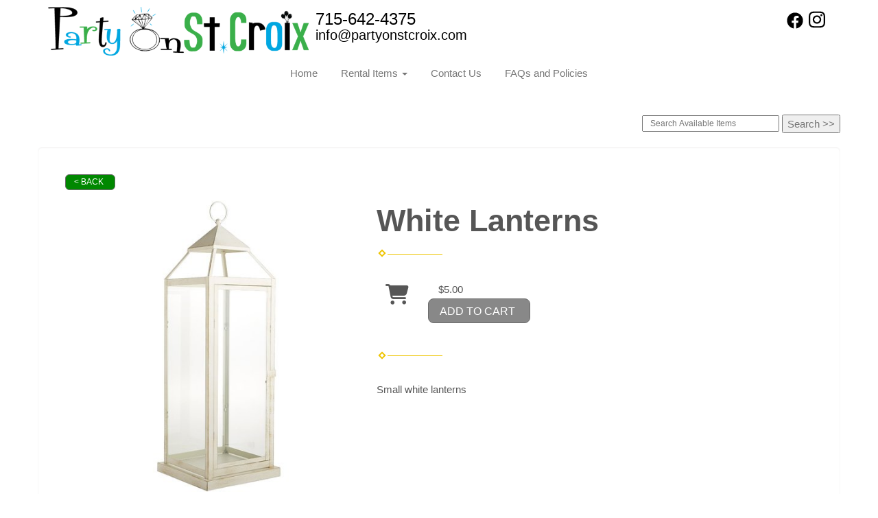

--- FILE ---
content_type: text/css
request_url: https://partyonstcroix.com/cp/resources/css/general.css?md5=13564c9b4539250f607c64dedd455401
body_size: 3146
content:
/* This CSS file is applied to both the front end of ERS, and the back end (/cp) */
/* These are some example media tags:
@media (max-width: 480px) {
@media (max-width: 767px) {
@media (max-width: 768px) {
@media (max-width: 959px) {
@media (min-width: 1220px) {
@media (min-width: 480px) {
@media (min-width: 768px) and (max-width: 959px) {
@media (min-width: 768px) {
@media (min-width: 960px) {
@media print {
@media screen and (max-width: 400px) {
@media screen {
*/

@media print {
	.no-print,
	.no-print * {
		display: none !important;
	}
}

.ajax_overlay_greyed_out
{
	opacity: .40;
	filter: alpha(opacity=40);
	-moz-opacity: 0.4;
	width: 100%;
}

.ers_store_table,
.ers_category_table,
.ers_item_table
{
	margin-left: auto;
	margin-right: auto;
	position: relative;
}

.row-spacing
{
	margin-bottom: 15px;
}

.row-spacing-small
{
	margin-bottom: 1em;
}

#item_book_for_date_text
{
	color: #aaa;
}

.button_back
{
	background: none repeat scroll 0 0 #b4c841;
	border: 1px solid #6b6b6b;
	border-radius: 0.5em;
	float: left;
	font-size: 9pt;
	font-family: Verdana, Arial;
	padding: 0.2em 1.3em .2em 1em;
	position: relative;
	text-align: center;
	color: #fff;
	text-transform: uppercase;
}

.button_book,
.button_add
{
	background: none repeat scroll 0 0 #b4c841;
	border: 1px solid #6b6b6b;
	border-radius: 0.5em;
	float: left;
	font-size: 12pt;
	font-family: Verdana, Arial;
	padding: 0.2em 1.3em .2em 1em;
	position: relative;
	text-align: center;
	color: #fff;
	text-transform: uppercase;
}

.button_book_disabled
{
	background-color: #F8F8F8 !important;
	color: #AA6060 !important;
	cursor: not-allowed !important;
	display: inline-block;
	font-size: 13px !important;
	font-style: italic !important;
	font-weight: bold !important;
	padding: 8px 16px 4px 16px !important;
	text-transform: none !important;
}

.button_finalizeOrder
{
	background-color: #b4c841;
	border: 1px solid #6b6b6b;
	border-radius: 0.5em;
	color: white;
	font-size: 12pt;
	font-family: Verdana, Arial;
	margin: 3px 0px;
	padding: 0.2em 1.3em .2em 1em;
	text-transform: uppercase;
}

.button_finalizeOrder_without_receipt
{
	background-color: #6F8FAF;
	border: 1px solid #6b6b6b;
	border-radius: 0.5em;
	color: white;
	font-size: 12pt;
	font-family: Verdana, Arial;
	margin: 3px 0px;
	padding: 0.2em 1.3em .2em 1em;
	text-transform: uppercase;
}

@media (max-width: 767px) {
	.hide_for_mobile
	{
		display: none;
	}
}

/**
 * The following rules are implemented, to serve as default settings for basic
 * responsive/fluid design layout for browse items, browse categories, items
 */
.responsive_browse_items_wrapper
{
	position: relative;
	margin-left: auto;
	margin-right: auto;
}

.responsive_browse_items_item_wrapper
{
	width: 250px;
	position: relative;
	float: left;
	cursor: pointer;
}

.browse_items td
{
	padding-bottom: 50px;
	position: relative;
}

.green_asterisk
{
	color: #008800;
}

.ers_button_default,
.ers_button_grey
{
	background: #4e4e4e;
	/* Old browsers */
	background: -moz-linear-gradient(top, #4e4e4e 0%, #1e1e1e 100%);
	/* FF3.6-15 */
	background: -webkit-linear-gradient(top, #4e4e4e 0%, #1e1e1e 100%);
	/* Chrome10-25,Safari5.1-6 */
	background: linear-gradient(to bottom, #4e4e4e 0%, #1e1e1e 100%);
	/* W3C, IE10+, FF16+, Chrome26+, Opera12+, Safari7+ */
	filter: progid:DXImageTransform.Microsoft.gradient( startColorstr='#4e4e4e', endColorstr='#1e1e1e', GradientType=0);
	/* IE6-9 */
	border: 0px solid #000;
	border-radius: 1rem;
	color: #fff;
}

.ers_button_silver
{
	background: #E3E3E3;
	/* Old browsers */
	background: -moz-linear-gradient(top, #E3E3E3 0%, #F7F7F7 100%);
	/* FF3.6-15 */
	background: -webkit-linear-gradient(top, #E3E3E3 0%, #F7F7F7 100%);
	/* Chrome10-25,Safari5.1-6 */
	background: linear-gradient(to bottom, #E3E3E3 0%, #F7F7F7 100%);
	/* W3C, IE10+, FF16+, Chrome26+, Opera12+, Safari7+ */
	filter: progid:DXImageTransform.Microsoft.gradient( startColorstr='#E3E3E3', endColorstr='#F7F7F7', GradientType=0);
	/* IE6-9 */
	border: 1px solid #AFAFAF;
	border-radius: 1rem;
	color: #000;
}

.ers_button_default,
.ers_button_grey,
.ers_button_silver
{
	padding: 0.4rem 1.2rem;
	vertical-align: middle;
}

.ers_button,
.ers_button_default,
.ers_button_grey,
.ers_button_silver
/* To be applied to all <button> tags, regardless of whether it's a wordpress plugin or not. */


{
	cursor: pointer;
	margin: 2px;
	white-space: nowrap;
	/*margin:15px 0; margins are spacing buttons out too much, better to do it on a page by page basis*/
}

.greytext
{
	color: #aaaaaa;
}


#ers_timespan_table>tbody>tr>td:first-child
{
	min-width: 82px;
}

.dev
{
	display: none;
}

.survey_form_div
{
	color: #000;
}

table.survey_form_table td
{
	color: #000 !important;
}

.glow_text_large_white
{
	text-shadow: 1px 1px 8px rgba(255, 255, 255, 1), -1px -1px 8px rgba(255, 255, 255, 1);
}

.glow_text_medium_white
{
	text-shadow: 1px 1px 8px rgba(255, 255, 255, 1), -1px -1px 8px rgba(255, 255, 255, 1);
}

.glow_text_small_white
{
	text-shadow: 1px 1px 8px rgba(255, 255, 255, 1), -1px -1px 8px rgba(255, 255, 255, 1);
}

.glow_text_large_black
{
	text-shadow: 1px 1px 8px rgba(0, 0, 0, 1), -1px -1px 8px rgba(0, 0, 0, 1);
}

.glow_text_medium_black
{
	text-shadow: 1px 1px 8px rgba(0, 0, 0, 1), -1px -1px 8px rgba(0, 0, 0, 1);
}

.glow_text_small_black
{
	text-shadow: 1px 1px 8px rgba(0, 0, 0, 1), -1px -1px 8px rgba(0, 0, 0, 1);
}

.general_notification_white
{
	color: #fff;
	text-shadow: 1px 1px 8px rgba(0, 0, 0, 1), -1px -1px 8px rgba(0, 0, 0, 1);
	text-align: center;
}

.general_notification_black
{
	color: #000;
	text-shadow: 1px 1px 8px rgba(255, 255, 255, 1), -1px -1px 8px rgba(255, 255, 255, 1);
	text-align: center;
}

.more_info_text
{
	font-size: 16px;
	font-weight: bold;
	margin: 3px;
}

/* Adam DeAloe [2019-02-28] This is for Weather Forecast by Zip */
.weather_wrapper
{
	font-family: "Arial", "Verdana";
	font-size: 12px;
	color: #5177AF;
	border: 1px solid #7799CC;
	border-radius: 4px;
	background: #D5E3F7;
	line-height: 1em;
}

.weather_right
{
	padding-top:7px;
	line-height: 1em;
}

.weather_left
{
	float:left;
}

/* End Weather Forecast by Zip stuff ****/

.ers_activity_indicator
{
	animation: ERSActivity 0.4s linear infinite;
	border-top: 6px solid rgba(34, 78, 129, 0.5);
	border-right: 6px solid rgba(219, 123, 68, 0.5);
	border-bottom: 6px solid rgba(231, 169, 77, 0.5);
	border-left: 6px solid white;
	border-radius: 50%;
	display: inline-block;
	height: 40px;
	vertical-align: middle;
	width: 40px;
}

@keyframes ERSActivity
{
	0% { transform: rotate(0deg); }
	100% { transform: rotate(360deg); }
}

.ers_blink
{
	animation: ers_blinker 1s ease-in-out infinite;
}

@keyframes ers_blinker
{
	50%
	{
		opacity: 0.25;
	}
}

.item_price {
	margin-left: 1em;
}

.report_can_add_filter
{
	color: #333366;
	cursor: pointer;
}

.report_can_add_filter:hover
{
	color: #2222CC;
}

.waiver_station_background
{
	background-attachment: fixed;
	background-position: center;
	background-repeat: repeat-y;
	background-size: 100% auto;
	width: 100%;
}

.datetime_selector_nav_buttons
{
	cursor: pointer;
	margin: 0px 10px;
}

.datetime_select
{
	height: 24px;
}

.white_bg
{
	background-color: #FFF;
}


@media screen AND (max-width: 991px)
{
	.export_buttons
	{
		margin-top: 10px !important;
	}
}

.buttons_dmy
{
	width: fit-content;
}

.floating_window
{
	height: 100vh;
	opacity: 0.97;
	position: fixed;
	text-align: center;
	top: 0px;
	visibility: hidden;
	width: 100vw;
	z-index: 112000;
}

.floating_window:before
{
	content: "";
	display: inline-block;
	height: 100%;
	vertical-align: middle;
}

.floating_window_table
{
	background-color: #FFFFFF;
	border-radius: 20px;
	box-shadow: 0px 0px 8px rgba(0, 0, 0, 0.5);
	display: inline-block;
	max-width: calc(100vw - 16px);
	min-width: calc(100vw - 32px);
	vertical-align: middle;
}

#loading_spinner_div,
.loading_spinner_div
{
	height: 0px;
	text-align: center;
}

#loading_spinner_div:before,
.loading_spinner_div
{
	content: "";
	display: inline-block;
	height: 100%;
	vertical-align: middle;
}

.name_diff_warning
{
	background-color: #FFF5F5;
	border: 1px solid #EEEEEE;
	color: #883333;
	font-size: 12px;
	margin: 4px 3px 8px 3px;
	max-width: 300px;
	padding: 8px 5px;
}

.name_diff_warning td
{
	padding: 1px;
}

.ERS_loader_wrapper
{
	color: #777777;
	height: 85%;
	left: 0px;
	position: absolute;
	text-align: center;
	top: 0px;
	width: 100%;
}

.ERS_loader_wrapper:before
{
	content: "";
	display: inline-block;
	height: 100%;
	vertical-align: middle;
}

.ERS_shaded_loader
{
	background-color: rgba(255, 255, 255, 0.5);
	height: 100%;
	position: fixed;
	z-index: 1000000;
}

.ERS_loader
{
	animation: ERS_loader_spin 0.4s linear infinite;
	border-top: 6px solid rgba(34, 78, 129, 0.5);
	border-right: 6px solid rgba(219, 123, 68, 0.5);
	border-bottom: 6px solid rgba(231, 169, 77, 0.5);
	border-left: 6px solid white;
	border-radius: 50%;
	display: inline-block;
	height: 32px;
	margin: 8px;
	vertical-align: middle;
	width: 32px;
}

@keyframes ERS_loader_spin
{
	0% { transform: rotate(0deg); }
	100% { transform: rotate(360deg); }
}

@media (min-width: 500px)
{
	.floating_window_table
	{
		min-width: 0px;
	}
}

.ers_general_btn
{
	background-color: #5BC0DE;
	border-color: #46B8DA;
	border-radius: 6px;
	color: #FFFFFF;
	cursor: pointer;
	display: inline-block;
	margin: 12px 8px 4px 8px;
	padding: 8px 20px;
	pointer-events: auto;
	transition: all 0.2s ease-in-out;
}

.ers_general_btn_green
{
	background-color: #5CB85C;
	border-color: #4CAE4C;
}

.ers_general_btn_red
{
	background-color: #D9534F;
	border-color: #D43F3A;
}

.ers_general_btn:hover
{
	filter: brightness(1.14);
}

.ers_element_disabled
{
	filter: saturate(40%);
	opacity: 0.7;
	pointer-events: none;
}

.ers_tooltip
{
	display: inline-block;
	position: relative;
}

.ers_tooltip .ers_tooltiptext
{
	background-color: #FFFFFF;
	border-radius: 4px;
	box-shadow: rgba(0, 0, 0, 0.2) 0 1px 5px;
	color: #444444;
	font-family: "Helvetica Neue", Helvetica, Arial, sans-serif;
	left: 3px;
	padding: 5px 3px;
	position: absolute;
	text-align: center;
	top: 22px;
	visibility: hidden;
	width: 120px;
	z-index: 1;
}

@media (min-width: 500px)
{
	.ers_tooltip:hover .ers_tooltiptext
	{
		visibility: visible;
	}

	.ers_tooltiptext:hover
	{
		visibliity: visible;
	}
}

.ers_route_alerts_container
{
	background-color: #FFFAFA;
	border: 1px solid #FFCCCC;
	margin-bottom: 16px;
	padding: 6px;
}

.ers_route_alert_title
{
	color: #990000;
	font-size: 13px;
	padding: 2px 4px;
}

.ers_route_alert_message
{
	font-size: 12px;
	padding: 2px 4px;
	text-align: left;
}

.ers_route_alert_divider
{
	background-color: #FFCCCC;
	height: 1px;
	margin: 8px 2px 4px 2px;
}

.ers_abs_panel_left
{
	opacity: 0 !important;
	transform: translate(-100%, 0) translate3d(0, 0, 0) !important;
}

.ers_abs_panel_right
{
	opacity: 0 !important;
	transform: translate(100%, 0) translate3d(0, 0, 0) !important;
}

.crm-action-btn
{
	background-color: #07A;
	border-radius: 8px;
	color: #FFF;
	cursor: pointer;
	display: inline-flex;
	flex-direction: column;
	justify-content: center;
	margin: 6px;
	margin-bottom: 12px;
	margin-left: 0px;
	margin-right: 12px;
	margin-top: 0px;
	max-width: 160px;
	min-height: 64px;
	padding: 6px;
	padding-left: 12px;
	padding-right: 12px;
	text-align: center;
	transform: scale(1);
	transition: all 0.2s ease-in-out;
	vertical-align: top;
}

.crm-action-btn:hover
{
	filter: brightness(1.1);
	transform: scale(1.05);
}

.crm-action-btn-service
{
    background-color: #FDFD96;
    border: 1px solid #AAAAAA;
    color: #444444;
	padding-left: 11px;
	padding-right: 11px;
}

.crm_event_button
{
	background-color: #77C;
	border: solid 1px #227;
	border-radius: 6px;
	color: #FFF;
	cursor: pointer;
	display: inline-block;
	font-size: 10px;
	margin: 1px;
	padding: 2px 8px;
	transform: scale(1);
	transition: all 0.2s ease-in-out;
}

.crm_event_button:hover
{
	filter: brightness(1.04);
	transform: scale(1.02);
}

.crm_general_btn1
{
	background-color: #F5FFF5;
	border: 1px solid #EEEEEE;
	border-radius: 4px;
	box-sizing: border-box;
	cursor: pointer;
	display: inline-block;
	min-width: 150px;
	margin: 8px;
	padding: 4px 8px;
	text-align: center;
}

.crm_general_btn1:hover
{
	background-color: #CCFFCC;
	border: 1px solid #99CC99;
}

.ers_no_scrollbar
{
	scrollbar-width: none;
	-ms-overflow-style: none;
}

.ers_no_scrollbar::-webkit-scrollbar
{
	display: none;
}

.ers_search_btn
{
	background-color: #FFFFFF;
	border: 1px solid #B7B7B7;
	border-radius: 8px;
	font-size: 14px;
	padding: 1px 4px 1px 5px;
}

.cart_item_checked_out
{
	background-color: #f4f4ff;
	border: 1px solid #cdcddd;
	border-radius: 2px;
	cursor: pointer;
	display: inline-block;
	font-size: 11px;
	margin: 8px 4px -2px 4px;
	padding: 4px 8px;
	text-align: center;
}

--- FILE ---
content_type: text/plain
request_url: https://www.google-analytics.com/j/collect?v=1&_v=j102&a=1601385472&t=pageview&_s=1&dl=https%3A%2F%2Fpartyonstcroix.com%2Fitems%2Fwhite_lanterns%2F&ul=en-us%40posix&dt=Party%20on%20St.%20Croix%20-%20tent%20rentals%2C%20tables%2C%20chairs%2C%20bounce%20houses%20in%20Chetek&sr=1280x720&vp=1280x720&_u=IEBAAEABAAAAACAAI~&jid=5895706&gjid=387912336&cid=86822852.1764516885&tid=UA-99345461-1&_gid=1512820963.1764516885&_r=1&_slc=1&z=1621111073
body_size: -450
content:
2,cG-73Q3R4W7NW

--- FILE ---
content_type: application/javascript
request_url: https://partyonstcroix.com/cp/resources/js/checklist_color.js?md5=1292898a201d1c03b703d168b243ebad
body_size: 527
content:
//**** uncheck_box ***************************************
// Performs ajax call to remove a reminder from an order
// checklist.  Also creates spinner.
//********************************************************
function uncheck_box(order_id, check_id)
{
	//alert('uncheck: ' + order_id + " - " + check_id);
	var cb_id = "cb_" + order_id + "_" + check_id;		
	var cb = document.getElementById(cb_id);
	cb.innerHTML = "<i class='fas fa-spinner fa-pulse'></i>";

	make_ajax_call("/ajax_query/","cmd=uncheck_checklist&order=" + encodeURIComponent(order_id) 
													+ "&check=" + encodeURIComponent(check_id), 
																	"uncheck_callback");
}

//**** check_box *****************************************
// Performs ajax call to add a reminder to an order
// checklist.  Also creates spinner.
//********************************************************
function check_box(order_id, check_id)
{
	//alert('check: ' + order_id + " - " + check_id);
	var cb_id = "cb_" + order_id + "_" + check_id;		
	var cb = document.getElementById(cb_id);
	cb.innerHTML = "<i class='fas fa-spinner fa-pulse'></i>";

	make_ajax_call("/ajax_query/","cmd=check_checklist&order=" + encodeURIComponent(order_id) 
													+ "&check=" + encodeURIComponent(check_id), 
																	"check_callback");
}

//**** check_callback ************************************
// If successful, it checks the checkbox, and updates the
// color.  If fail, it returns the checkbox to the 
// unchecked state.
//********************************************************
function check_callback(rsp)
{
	var order_id = decodeURIComponent(rsp['order']);
	var check_id = decodeURIComponent(rsp['check']);

	var cb_id = "cb_" + order_id + "_" + check_id;
	var cb = document.getElementById(cb_id);

	if (rsp['success']==1)
	{
		var str = "";
		for (var prop in rsp)
		{
			str += prop + ": " + decodeURIComponent(rsp[prop]) +"\n";
		}
		//alert(str);
		
		//update the two fields:
		var dbox_id = "d_" + order_id + "_" + check_id;
		var dbox = document.getElementById(dbox_id);

		cb.innerHTML = "<i class='fas fa-check-square'></i>";

		cb.onclick = function() {
			uncheck_box(order_id, check_id); 
		}

		var color = dbox.style.color;
		dbox.style.color = dbox.style.backgroundColor;
		dbox.style.backgroundColor = color;
		dbox.style.border = "";

	}
	else
	{
		cb.innerHTML = "<i class='far fa-square'></i>";
		var str = "";
		for (var prop in rsp)
		{
			str += prop + ": " + decodeURIComponent(rsp[prop]) +"\n";
		}
		alert ("Unable to update checklist.\n" + str);
	}		
}

//**** uncheck_callback **********************************
// If successful, it unchecks the checkbox, and updates the
// color.  If fail, it returns the checkbox to the 
// checked state.
//********************************************************
function uncheck_callback(rsp)
{
	var order_id = decodeURIComponent(rsp['order']);
	var check_id = decodeURIComponent(rsp['check']);

	var cb_id = "cb_" + order_id + "_" + check_id;
	var cb = document.getElementById(cb_id);

	if (rsp['success']==1)
	{
		var str = "";
		for (var prop in rsp)
		{
			str += prop + ": " + decodeURIComponent(rsp[prop]) +"\n";
		}
		//alert(str);
		
		//update the two fields:
		var dbox_id = "d_" + order_id + "_" + check_id;
		var dbox = document.getElementById(dbox_id);

		cb.innerHTML = "<i class='far fa-square'></i>";
		
		cb.onclick = function() {
			check_box(order_id, check_id); 
		}

		var color = dbox.style.color;
		dbox.style.color = dbox.style.backgroundColor;
		dbox.style.backgroundColor = color;
		dbox.style.border = "1px solid #777777";
	}
	else
	{
		cb.innerHTML = "<i class='fas fa-check-square'></i>";
		var str = "";
		for (var prop in rsp)
		{
			str += prop + ": " + decodeURIComponent(rsp[prop]) +"\n";
		}
		alert ("Unable to update checklist.\n" + str);
	}		
}

//**** toggle_checkboxes *********************************
// Hides and shows checkboxes
//********************************************************
function toggle_checkboxes(id) 
{
    var div = document.getElementById(id);
    div.style.display = div.style.display == "none" ? "block" : "none";
}

--- FILE ---
content_type: application/javascript
request_url: https://files.sysers.com/cp/upload/eventrentalsystems/design/bootstrap/js/main.js
body_size: 150
content:
var player = document.getElementById('ers-video');

/**
 * Clicking the overlay img will hide it and start playing video
 */
$('.video-heading').click(function(event)
{
    $(this).addClass('video-heading-altbg');
    $(this).hide();
    if (player.ended)
    {
        player.currentTime = 0;
    };
    player.play();
});

/**
 * If clicking on the video directly it will pause or restart video if it ended
 */
$('#ers-video').click(function(event)
{
    if (player.ended)
    {
        player.currentTime = 0;
        player.play();
    }
    else
    {
        player.pause();
        $('.video-heading').show();
    }
});
